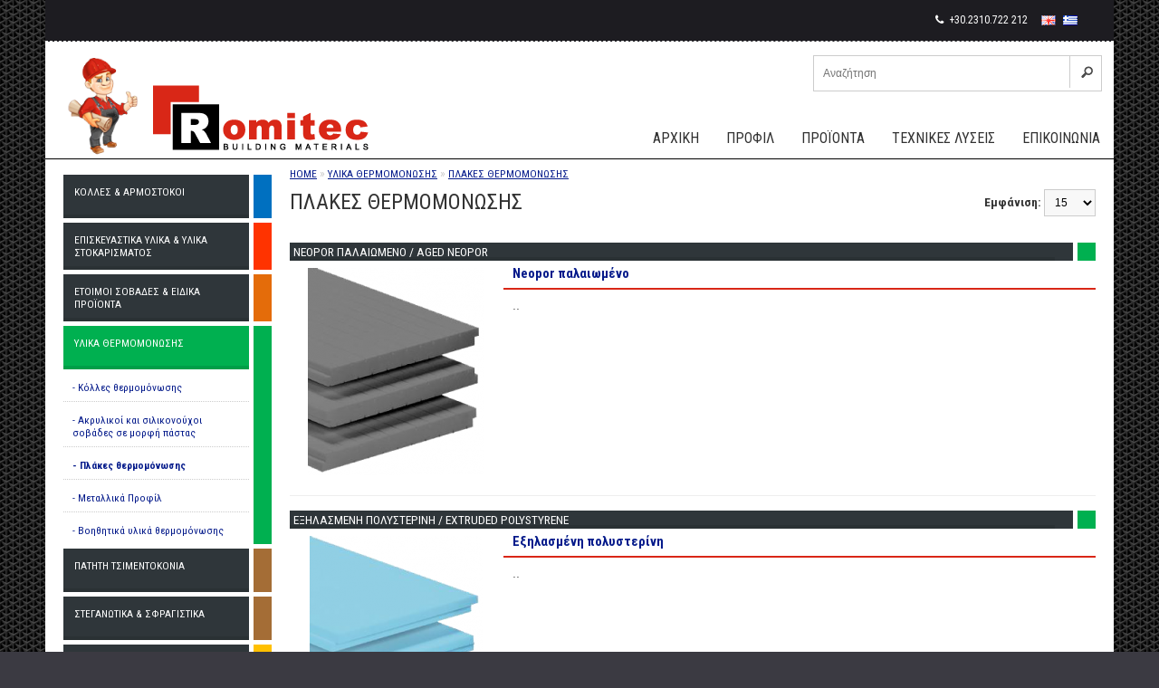

--- FILE ---
content_type: text/html; charset=UTF-8
request_url: https://www.romitec.gr/ylika_thermomonosis/plakes_thermomonosis
body_size: 5957
content:
	<!DOCTYPE html>
<html dir="ltr" lang="gr">
<head>
<meta charset="UTF-8" />
<title>Πλάκες θερμομόνωσης </title>
<base href="https://www.romitec.gr/" />
<meta name="viewport" content="width=device-width, initial-scale=1.0" />
<link href="https://www.romitec.gr/image/data/favicon.png" rel="icon" />
<link rel="stylesheet" type="text/css" href="catalog/view/theme/romitec/stylesheet/stylesheet.css" />
<link rel="stylesheet" type="text/css" href="catalog/view/theme/romitec/stylesheet/responsive.css" />
<script type="text/javascript" src="catalog/view/javascript/jquery/jquery-1.7.1.min.js"></script>
<script type="text/javascript" src="catalog/view/javascript/jquery/ui/jquery-ui-1.8.16.custom.min.js"></script>
<link rel="stylesheet" type="text/css" href="catalog/view/javascript/jquery/ui/themes/ui-lightness/jquery-ui-1.8.16.custom.css" />
<script type="text/javascript" src="catalog/view/javascript/common.js"></script>
<script type="text/javascript" src="catalog/view/javascript/jquery/jquery.total-storage.min.js"></script>
<link href="//fonts.googleapis.com/css?family=Roboto+Condensed:400,700&amp;subset=latin,greek,latin-ext" rel="stylesheet" type="text/css">
<link href="//netdna.bootstrapcdn.com/font-awesome/4.1.0/css/font-awesome.min.css" rel="stylesheet">
<!--[if IE 7]>
<link rel="stylesheet" type="text/css" href="catalog/view/theme/romitec/stylesheet/ie7.css" />
<![endif]-->
<!--[if lt IE 7]>
<link rel="stylesheet" type="text/css" href="catalog/view/theme/romitec/stylesheet/ie6.css" />
<script type="text/javascript" src="catalog/view/javascript/DD_belatedPNG_0.0.8a-min.js"></script>
<script type="text/javascript">
DD_belatedPNG.fix('#logo img');
</script>
<![endif]-->
<!--[if lt IE 9]>
   <script src="http://css3-mediaqueries-js.googlecode.com/svn/trunk/css3-mediaqueries.js"></script>
<![endif]-->
<!--[if lt IE 8]>
   <div style=' clear: both; text-align:center; position: relative;'>
     <a href="http://windows.microsoft.com/en-US/internet-explorer/products/ie/home?ocid=ie6_countdown_bannercode">
       <img src="http://storage.ie6countdown.com/assets/100/images/banners/warning_bar_0000_us.jpg" border="0" height="42" width="820" alt="You are using an outdated browser. For a faster, safer browsing experience, upgrade for free today." />
    </a>
  </div>
<![endif]-->
<script>
  (function(i,s,o,g,r,a,m){i['GoogleAnalyticsObject']=r;i[r]=i[r]||function(){
  (i[r].q=i[r].q||[]).push(arguments)},i[r].l=1*new Date();a=s.createElement(o),
  m=s.getElementsByTagName(o)[0];a.async=1;a.src=g;m.parentNode.insertBefore(a,m)
  })(window,document,'script','//www.google-analytics.com/analytics.js','ga');

  ga('create', 'UA-19091512-46', 'romitec.gr');
  ga('send', 'pageview');

</script>
<script async src="https://www.googletagmanager.com/gtag/js?id=AW-10845676844"></script><script>  window.dataLayer = window.dataLayer || [];  function gtag(){dataLayer.push(arguments);}  gtag('js', new Date());   gtag('config', 'AW-10845676844');</script>

</head>
<body>
<div id="container">
<div class='small_cat'><div><img src='catalog/view/theme/romitec/image/menu2.png'/></div>
	<select onChange='location = this.value'>
		<option></option>
		<option value='https://www.romitec.gr/index.php?route=common/home'>Αρχικη</option>
    <option value='https://www.romitec.gr/index.php?route=information/information&information_id=7'>Προφιλ</option>
    <option value='https://www.romitec.gr/kolles_armostokoi'>ΚΟΛΛΕΣ &amp; ΑΡΜΟΣΤΟΚΟΙ</option><option value='https://www.romitec.gr/episkeyastika_ylika_ylika_stokarismatos'>ΕΠΙΣΚΕΥΑΣΤΙΚΑ ΥΛΙΚΑ &amp; ΥΛΙΚΑ ΣΤΟΚΑΡΙΣΜΑΤΟΣ</option><option value='https://www.romitec.gr/etoimoi_sobades_eidika_proϊonta'>ΕΤΟΙΜΟΙ ΣΟΒΑΔΕΣ &amp; ΕΙΔΙΚΑ ΠΡΟΪΟΝΤΑ</option><option value='https://www.romitec.gr/ylika_thermomonosis'>ΥΛΙΚΑ ΘΕΡΜΟΜΟΝΩΣΗΣ</option><option value='https://www.romitec.gr/patiti_tsimentokonia'>ΠΑΤΗΤΗ ΤΣΙΜΕΝΤΟΚΟΝΙΑ</option><option value='https://www.romitec.gr/steganotika_sfragistika'>ΣΤΕΓΑΝΩΤΙΚΑ &amp; ΣΦΡΑΓΙΣΤΙΚΑ</option><option value='https://www.romitec.gr/astaria_beltiwtika_ygra'>ΑΣΤΑΡΙΑ &amp; ΒΕΛΤΙΩΤΙΚΑ ΥΓΡΑ</option><option value='https://www.romitec.gr/Apofraktika'>ΑΠΟΦΡΑΚΤΙΚΑ &amp; ΚΑΘΑΡΙΣΤΙΚΑ ΥΓΡΑ</option><option value='https://www.romitec.gr/eidi_ydraylikon'>ΕΙΔΗ ΥΔΡΑΥΛΙΚΩΝ</option><option value='https://www.romitec.gr/diafores_kolles_stokoi'>ΔΙΑΦΟΡΕΣ ΚΟΛΛΕΣ &amp; ΣΤΟΚΟΙ</option><option value='https://www.romitec.gr/aytokollhtes_tainies_parelkomena'>ΑΥΤΟΚΟΛΛΗΤΕΣ ΤΑΙΝΙΕΣ &amp; ΠΑΡΕΛΚΟΜΕΝΑ</option>
    <option value='https://www.romitec.gr/Technical-solutions'>Τεχνικες Λυσεις</option>
    <option value='https://www.romitec.gr/index.php?route=information/contact'>Επικοινωνια</option>
		</select></div><div id="header">
	<div class="toplinks">
    <div><a href="tel:+302310722212"><i class="fa fa-phone fa-fw"></i> +30.2310.722 212 </a>
    <form action="https://www.romitec.gr/index.php?route=module/language" method="post" enctype="multipart/form-data">
  <span id="language">
        <img src="image/flags/gb.png" alt="English" title="English" onclick="$('input[name=\'language_code\']').attr('value', 'en'); $(this).parent().parent().submit();" />
        <img src="image/flags/gr.png" alt="Greek" title="Greek" onclick="$('input[name=\'language_code\']').attr('value', 'gr'); $(this).parent().parent().submit();" />
        <input type="hidden" name="language_code" value="" />
    <input type="hidden" name="redirect" value="https://www.romitec.gr/ylika_thermomonosis/plakes_thermomonosis " />
  </span>
</form>
    </div>
</div>
    <div id="logo"><a href="https://www.romitec.gr/index.php?route=common/home"><img src="https://www.romitec.gr/image/data/Romitec_logo.png" title="Romitec Building Materials" alt="Romitec Building Materials" /></a></div>
    <nav id="mainmenu" class="column_-2"><div id='menu'><ul class='org_cat'><li><a href='https://www.romitec.gr/index.php?route=common/home'>Αρχικη</a></li><li><a href='https://www.romitec.gr/index.php?route=information/information&information_id=7'>Προφιλ</a></li> <li><a>Προϊοντα</a><div><ul><li><a class='expan' href='https://www.romitec.gr/kolles_armostokoi'>ΚΟΛΛΕΣ &amp; ΑΡΜΟΣΤΟΚΟΙ</a><div><ul></ul></div></li><li><a class='expan' href='https://www.romitec.gr/episkeyastika_ylika_ylika_stokarismatos'>ΕΠΙΣΚΕΥΑΣΤΙΚΑ ΥΛΙΚΑ &amp; ΥΛΙΚΑ ΣΤΟΚΑΡΙΣΜΑΤΟΣ</a><div><ul></ul></div></li><li><a class='expan' href='https://www.romitec.gr/etoimoi_sobades_eidika_proϊonta'>ΕΤΟΙΜΟΙ ΣΟΒΑΔΕΣ &amp; ΕΙΔΙΚΑ ΠΡΟΪΟΝΤΑ</a><div><ul></ul></div></li><li><a class='expan' href='https://www.romitec.gr/ylika_thermomonosis'>ΥΛΙΚΑ ΘΕΡΜΟΜΟΝΩΣΗΣ</a><div><ul></ul><ul></ul><ul></ul><ul></ul><ul></ul></div></li><li><a class='expan' href='https://www.romitec.gr/patiti_tsimentokonia'>ΠΑΤΗΤΗ ΤΣΙΜΕΝΤΟΚΟΝΙΑ</a><div><ul></ul></div></li><li><a class='expan' href='https://www.romitec.gr/steganotika_sfragistika'>ΣΤΕΓΑΝΩΤΙΚΑ &amp; ΣΦΡΑΓΙΣΤΙΚΑ</a><div><ul></ul></div></li><li><a class='expan' href='https://www.romitec.gr/astaria_beltiwtika_ygra'>ΑΣΤΑΡΙΑ &amp; ΒΕΛΤΙΩΤΙΚΑ ΥΓΡΑ</a><div><ul></ul></div></li><li><a class='expan' href='https://www.romitec.gr/Apofraktika'>ΑΠΟΦΡΑΚΤΙΚΑ &amp; ΚΑΘΑΡΙΣΤΙΚΑ ΥΓΡΑ</a><div><ul></ul></div></li><li><a class='expan' href='https://www.romitec.gr/eidi_ydraylikon'>ΕΙΔΗ ΥΔΡΑΥΛΙΚΩΝ</a><div><ul></ul></div></li><li><a class='expan' href='https://www.romitec.gr/diafores_kolles_stokoi'>ΔΙΑΦΟΡΕΣ ΚΟΛΛΕΣ &amp; ΣΤΟΚΟΙ</a><div><ul></ul></div></li><li><a class='expan' href='https://www.romitec.gr/aytokollhtes_tainies_parelkomena'>ΑΥΤΟΚΟΛΛΗΤΕΣ ΤΑΙΝΙΕΣ &amp; ΠΑΡΕΛΚΟΜΕΝΑ</a><div><ul></ul></div></li></ul></div></li><li><a href='https://www.romitec.gr/Technical-solutions'>Τεχνικες Λυσεις</a></li><li><a href='https://www.romitec.gr/index.php?route=information/contact'>Επικοινωνια</a></li></ul></div></nav>
    <div id="search">
    <div class="button-search"></div>
    <input type="text" name="search" placeholder="Αναζήτηση" value="" />
  </div>
</div>
<div class="wrapper">
<div id="notification"></div><div id="column-left">
    <div class="box">
  <div class="box-content" id="accordian">
    <ul class="box-category">
            <li class="color_id_1">
	          <a class="accordian-menu-header" >ΚΟΛΛΕΣ &amp; ΑΡΜΟΣΤΟΚΟΙ</a>
                        <ul>
                    <li>
                        <a href="https://www.romitec.gr/kolles_armostokoi/kolles_plakidion"> - Κόλλες πλακιδίων</a>
                      </li>
                    <li>
                        <a href="https://www.romitec.gr/kolles_armostokoi/kolles_eidikwn_efarmogwn"> - Κόλλες Ειδικών Εφαρμογών </a>
                      </li>
                    <li>
                        <a href="https://www.romitec.gr/kolles_armostokoi/armostokoi_plakidion"> - Αρμόστοκοι Πλακιδίων</a>
                      </li>
                    <li>
                        <a href="https://www.romitec.gr/kolles_armostokoi/plastikoi_odigoi_plakidion"> - Πλαστικοί οδηγοί πλακιδίων</a>
                      </li>
                  </ul>
              </li>
            <li class="color_id_2">
	          <a class="accordian-menu-header" >ΕΠΙΣΚΕΥΑΣΤΙΚΑ ΥΛΙΚΑ &amp; ΥΛΙΚΑ ΣΤΟΚΑΡΙΣΜΑΤΟΣ</a>
                        <ul>
                    <li>
                        <a href="https://www.romitec.gr/episkeyastika_ylika_ylika_stokarismatos/episkeyastika_koniamata"> - Επισκευαστικά Κονιάματα</a>
                      </li>
                    <li>
                        <a href="https://www.romitec.gr/episkeyastika_ylika_ylika_stokarismatos/stokoi_spatoylarismatos"> - Στόκοι Σπατουλαρίσματος</a>
                      </li>
                  </ul>
              </li>
            <li class="color_id_3">
	          <a class="accordian-menu-header" >ΕΤΟΙΜΟΙ ΣΟΒΑΔΕΣ &amp; ΕΙΔΙΚΑ ΠΡΟΪΟΝΤΑ</a>
                        <ul>
                    <li>
                        <a href="https://www.romitec.gr/etoimoi_sobades_eidika_proϊonta/tsimentoeidi_sobades"> - Τσιμεντοειδή Σοβάδες</a>
                      </li>
                    <li>
                        <a href="https://www.romitec.gr/etoimoi_sobades_eidika_proϊonta/sobades_KNAUF"> - Σοβάδες KNAUF </a>
                      </li>
                    <li>
                        <a href="https://www.romitec.gr/etoimoi_sobades_eidika_proϊonta/astaria_sobadon"> - Αστάρια Σοβάδων</a>
                      </li>
                    <li>
                        <a href="https://www.romitec.gr/etoimoi_sobades_eidika_proϊonta/gypsos_kallitexnias_oikodomon "> - Γύψος καλλιτεχνίας - οικοδομών </a>
                      </li>
                    <li>
                        <a href="https://www.romitec.gr/etoimoi_sobades_eidika_proϊonta/tsimento_ydrasbestos"> - Τσιμέντο - Υδράσβεστος</a>
                      </li>
                    <li>
                        <a href="https://www.romitec.gr/etoimoi_sobades_eidika_proϊonta/metallika_profil"> - Μεταλλικά προφίλ </a>
                      </li>
                  </ul>
              </li>
            <li class="color_id_5">
	          <a class="accordian-menu-header active"  >ΥΛΙΚΑ ΘΕΡΜΟΜΟΝΩΣΗΣ</a>
		                <ul>
                    <li>
                        <a href="https://www.romitec.gr/ylika_thermomonosis/Kolles_thermomonosis"> - Κόλλες θερμομόνωσης </a>
                      </li>
                    <li>
                        <a href="https://www.romitec.gr/ylika_thermomonosis/acrilikoi_silikonouxoi_sovades"> - Ακρυλικοί και σιλικονούχοι σοβάδες σε μορφή πάστας</a>
                      </li>
                    <li>
                        <a href="https://www.romitec.gr/ylika_thermomonosis/plakes_thermomonosis " class="active"> - Πλάκες θερμομόνωσης </a>
                      </li>
                    <li>
                        <a href="https://www.romitec.gr/ylika_thermomonosis/metallika_profil"> - Μεταλλικά Προφίλ</a>
                      </li>
                    <li>
                        <a href="https://www.romitec.gr/ylika_thermomonosis/boithitika_ylika_thermomonosis"> - Βοηθητικά υλικά θερμομόνωσης </a>
                      </li>
                  </ul>
              </li>
            <li class="color_id_6">
	          <a class="accordian-menu-header" >ΠΑΤΗΤΗ ΤΣΙΜΕΝΤΟΚΟΝΙΑ</a>
                        <ul>
                    <li>
                        <a href="https://www.romitec.gr/patiti_tsimentokonia/diakosmitika_koniamata"> - Διακοσμητικά κονιάματα</a>
                      </li>
                    <li>
                        <a href="https://www.romitec.gr/patiti_tsimentokonia/autoepipedoumeno_tsimentokoniama"> - Aυτοεπιπεδούμενο τσιμεντοκονίαμα</a>
                      </li>
                    <li>
                        <a href="https://www.romitec.gr/patiti_tsimentokonia/vernikia_prostasias"> - Βερνίκια προστασίας τελικής επιφάνειας</a>
                      </li>
                  </ul>
              </li>
            <li class="color_id_6">
	          <a class="accordian-menu-header" >ΣΤΕΓΑΝΩΤΙΚΑ &amp; ΣΦΡΑΓΙΣΤΙΚΑ</a>
                        <ul>
                    <li>
                        <a href="https://www.romitec.gr/steganotika_sfragistika/steganotika_ypogeion_taratson"> - Στεγανωτικά Υπογείων &amp; Ταρατσών</a>
                      </li>
                    <li>
                        <a href="https://www.romitec.gr/steganotika_sfragistika/silikones_afroi_polyoyrethanis"> - Σιλικόνες &amp; Αφροί πολυουρεθάνης </a>
                      </li>
                  </ul>
              </li>
            <li class="color_id_7">
	          <a class="accordian-menu-header" >ΑΣΤΑΡΙΑ &amp; ΒΕΛΤΙΩΤΙΚΑ ΥΓΡΑ</a>
                        <ul>
                    <li>
                        <a href="https://www.romitec.gr/astaria_beltiwtika_ygra/astαria_sovαdwn"> - Αστάρια Σοβάδων</a>
                      </li>
                    <li>
                        <a href="https://www.romitec.gr/astaria_beltiwtika_ygra/prosmikta_koniamatwn"> - Πρόσμικτα Κονιαμάτων </a>
                      </li>
                  </ul>
              </li>
            <li class="color_id_8">
	          <a class="accordian-menu-header" >ΑΠΟΦΡΑΚΤΙΚΑ &amp; ΚΑΘΑΡΙΣΤΙΚΑ ΥΓΡΑ</a>
                        <ul>
                    <li>
                        <a href="https://www.romitec.gr/Apofraktika/ylika-katharismou"> - Υλικά καθαρισμού</a>
                      </li>
                    <li>
                        <a href="https://www.romitec.gr/Apofraktika/Apocheteusewn"> - Αποφρακτικά Αποχετεύσεων &amp; Βόθρων</a>
                      </li>
                  </ul>
              </li>
            <li class="color_id_9">
	          <a class="accordian-menu-header" >ΕΙΔΗ ΥΔΡΑΥΛΙΚΩΝ</a>
                        <ul>
                    <li>
                        <a href="https://www.romitec.gr/eidi_ydraylikon/eidi_ydraylikon2"> - Είδη Υδραυλικών</a>
                      </li>
                  </ul>
              </li>
            <li class="color_id_10">
	          <a class="accordian-menu-header" >ΔΙΑΦΟΡΕΣ ΚΟΛΛΕΣ &amp; ΣΤΟΚΟΙ</a>
                        <ul>
                    <li>
                        <a href="https://www.romitec.gr/diafores_kolles_stokoi/gloutolini"> - Γλουτολίνη</a>
                      </li>
                    <li>
                        <a href="https://www.romitec.gr/diafores_kolles_stokoi/benzinokolleς_kolleς_xyloy"> - Βενζινόκολλες – Κόλλες ξύλου</a>
                      </li>
                    <li>
                        <a href="https://www.romitec.gr/diafores_kolles_stokoi/marmarokolla_marmarostokoς"> - Μαρμαρόκολλα – Μαρμαρόστοκος</a>
                      </li>
                    <li>
                        <a href="https://www.romitec.gr/diafores_kolles_stokoi/sidhrostokos_polyesteras"> - Σιδηρόστοκος – Πολυεστέρας</a>
                      </li>
                  </ul>
              </li>
            <li class="color_id_11">
	          <a class="accordian-menu-header" >ΑΥΤΟΚΟΛΛΗΤΕΣ ΤΑΙΝΙΕΣ &amp; ΠΑΡΕΛΚΟΜΕΝΑ</a>
                        <ul>
                    <li>
                        <a href="https://www.romitec.gr/aytokollhtes_tainies_parelkomena/xartotainies"> - Χαρτοταινίες</a>
                      </li>
                    <li>
                        <a href="https://www.romitec.gr/aytokollhtes_tainies_parelkomena/monwtikes_tainies"> - Μονωτικές ταινίες</a>
                      </li>
                    <li>
                        <a href="https://www.romitec.gr/aytokollhtes_tainies_parelkomena/diafores_tainies"> - Διάφορες ταινίες</a>
                      </li>
                    <li>
                        <a href="https://www.romitec.gr/aytokollhtes_tainies_parelkomena/xarti_ontule_naulon"> - Χαρτί οντουλέ &amp; ναύλον</a>
                      </li>
                  </ul>
              </li>
          </ul>
	<script>
	$(document).ready(function(){
		$("#accordian .accordian-menu-header").click(function(){
			//slide up all the link lists
			$("#accordian ul ul").slideUp();
			//slide down the link list below the h3 clicked - only if its closed
			if(!$(this).next().is(":visible"))
			{
				$(this).next().slideDown();
			}
		})
	})
	</script>
  </div>
</div>
  </div>
 
<div id="content">  <div class="breadcrumb">
        <a href="https://www.romitec.gr/index.php?route=common/home">Home</a>
         &raquo; <a href="https://www.romitec.gr/ylika_thermomonosis">ΥΛΙΚΑ ΘΕΡΜΟΜΟΝΩΣΗΣ</a>
         &raquo; <a href="https://www.romitec.gr/ylika_thermomonosis/plakes_thermomonosis ">Πλάκες θερμομόνωσης </a>
      </div>
        <div class="product-filter">
	<h1 class="display">Πλάκες θερμομόνωσης </h1>
    <div class="limit"><b>Εμφάνιση:</b>
      <select onchange="location = this.value;">
                        <option value="https://www.romitec.gr/ylika_thermomonosis/plakes_thermomonosis ?limit=15" selected="selected">15</option>
                                <option value="https://www.romitec.gr/ylika_thermomonosis/plakes_thermomonosis ?limit=25">25</option>
                                <option value="https://www.romitec.gr/ylika_thermomonosis/plakes_thermomonosis ?limit=50">50</option>
                                <option value="https://www.romitec.gr/ylika_thermomonosis/plakes_thermomonosis ?limit=75">75</option>
                                <option value="https://www.romitec.gr/ylika_thermomonosis/plakes_thermomonosis ?limit=100">100</option>
                      </select>
    </div>
  </div>
  <div class="product-list">
        <div>
		<div class="model color_id_5"><div class="model product_model">Neopor παλαιωμενο / Aged Neopor</div></div>
            <div class="image"><a href="https://www.romitec.gr/ylika_thermomonosis/plakes_thermomonosis ?product_id=29"><img src="https://www.romitec.gr/image/cache/data/products/ROMITEC_2014_img_88-230x230.png" title="Neopor παλαιωμένο" alt="Neopor παλαιωμένο" /></a></div>
      	  
      <div class="name"><a href="https://www.romitec.gr/ylika_thermomonosis/plakes_thermomonosis ?product_id=29">Neopor παλαιωμένο</a></div>
      <div class="description">..</div>
            <!--       <div class="cart">
        <input type="button" value="Καλάθι" onclick="addToCart('29');" class="button" />
      </div>
      <div class="wishlist"><a onclick="addToWishList('29');">Επιθυμητό</a></div>
      <div class="compare"><a onclick="addToCompare('29');">Σύγκριση</a></div> -->
    </div>
        <div>
		<div class="model color_id_5"><div class="model product_model">Εξηλασμενη πολυστερινη / Extruded polystyrene</div></div>
            <div class="image"><a href="https://www.romitec.gr/ylika_thermomonosis/plakes_thermomonosis ?product_id=27"><img src="https://www.romitec.gr/image/cache/data/products/ROMITEC_2014_img_86-230x230.png" title="Εξηλασμένη πολυστερίνη" alt="Εξηλασμένη πολυστερίνη" /></a></div>
      	  
      <div class="name"><a href="https://www.romitec.gr/ylika_thermomonosis/plakes_thermomonosis ?product_id=27">Εξηλασμένη πολυστερίνη</a></div>
      <div class="description">..</div>
            <!--       <div class="cart">
        <input type="button" value="Καλάθι" onclick="addToCart('27');" class="button" />
      </div>
      <div class="wishlist"><a onclick="addToWishList('27');">Επιθυμητό</a></div>
      <div class="compare"><a onclick="addToCompare('27');">Σύγκριση</a></div> -->
    </div>
        <div>
		<div class="model color_id_5"><div class="model product_model">Λευκο παλαιωμενο / White aged</div></div>
            <div class="image"><a href="https://www.romitec.gr/ylika_thermomonosis/plakes_thermomonosis ?product_id=28"><img src="https://www.romitec.gr/image/cache/data/products/ROMITEC_2014_img_87-230x230.png" title="Λευκό παλαιωμένο" alt="Λευκό παλαιωμένο" /></a></div>
      	  
      <div class="name"><a href="https://www.romitec.gr/ylika_thermomonosis/plakes_thermomonosis ?product_id=28">Λευκό παλαιωμένο</a></div>
      <div class="description">..</div>
            <!--       <div class="cart">
        <input type="button" value="Καλάθι" onclick="addToCart('28');" class="button" />
      </div>
      <div class="wishlist"><a onclick="addToWishList('28');">Επιθυμητό</a></div>
      <div class="compare"><a onclick="addToCompare('28');">Σύγκριση</a></div> -->
    </div>
      </div>
  <div class="pagination"><div class="results">Εμφάνιση 1 από 3 από 3 (1 Σελίδες)</div></div>
      </div>
</div>
<div id="footer">
     <div class="column">
    <h3>Πληροφορίες</h3>
    <ul>
            <li><a href="https://www.romitec.gr/index.php?route=information/information&amp;information_id=8">Η γνώμη σας μετράει</a></li>
            <li><a href="https://www.romitec.gr/index.php?route=information/information&amp;information_id=3">Προσωπικά Δεδομένα</a></li>
            <li><a href="https://www.romitec.gr/index.php?route=information/information&amp;information_id=5">Όροι Χρήσης</a></li>
            <li><a href="https://www.romitec.gr/Technical-solutions">Τεχνικές λύσεις</a></li>
            <li><a href="https://www.romitec.gr/index.php?route=information/sitemap">Χάρτης Ιστότοπου</a></li>
    </ul>
  </div> 
  <div class="column">
    <h3>Επικοινωνήστε μαζί μας</h3>
	   
                        <address>
							<ul>
								<li><i class="fa fa-building fa-fw"></i> Αγχίαλος, 57011, Θεσσαλονίκη</li>
								<li><abbr title="Τηλέφωνο"><i class="fa fa-phone"></i></abbr> <a href="tel:+302310722212">(+30) 2310 722 212</a></li>
								<li><abbr title="Fax"><i class="fa fa-fax"></i> </abbr> <a href="tel:+302310722812">(+30) 2310 722 812 </a></li>
								<li><abbr title="E-mail"><i class="fa fa-envelope"></i></abbr> <a href="mailto:info@romitec.gr">info@romitec.gr</a></li>
							</ul>							 
						</address>
                            
  </div>
    <div class="column">
   <div class="box">
  <h3>Newsletter</h3>
  <div>
      <div id="frm_subscribe">
          <form name="subscribe" id="subscribe">
              <table border="0" cellpadding="2" cellspacing="2">
                   <tr>
                     <td align="left">Email<span class="required">*</span> <input type="text" value="" name="subscribe_email" id="subscribe_email"></td>
                   </tr>
                   <tr >
                     <td align="left">Όνομα&nbsp; <input type="text" value="" name="subscribe_name" id="subscribe_name"> </td>
                   </tr>
                   <tr>
                     <td align="left">
                        <a class="button" onclick="email_subscribe()"><span>Εγγραφή</span></a>
                                                <a class="button" onclick="email_unsubscribe()"><span>Διαγραφή</span></a>
                            
                     </td>
                   </tr>
                   
              </table>
          </form>
      </div><!-- /#frm_subscribe -->
	</div><!-- /.box-content -->
  <div class="bottom">&nbsp;</div>
<script language="javascript">
function email_subscribe(){
	$.ajax({
			type: 'post',
			url: 'index.php?route=module/newslettersubscribe/subscribe',
			dataType: 'html',
            data:$("#subscribe").serialize(),
			success: function (html) {
				eval(html);
			}}); 
	
	$('html, body').delay( 1500 ).animate({ scrollTop: 0 }, 'slow'); 
	
}
function email_unsubscribe(){
	$.ajax({
			type: 'post',
			url: 'index.php?route=module/newslettersubscribe/unsubscribe',
			dataType: 'html',
            data:$("#subscribe").serialize(),
			success: function (html) {
				eval(html);
			}}); 
	
	$('html, body').delay( 1500 ).animate({ scrollTop: 0 }, 'slow'); 
	
}
</script>
</div><!-- /.box -->
</div>
<div class="column">
   <div class="fb_color">
	<iframe src="https://www.facebook.com/plugins/likebox.php?href=https://www.facebook.com/romitec.gr&amp;width=215px&amp;height=74px&amp;header=false&amp;show_faces=false&amp;stream=false&amp;show_border=true&amp;colorscheme=light" scrolling="no" frameborder="0" style="border:none; overflow:hidden; width:215px; height:74px;" id="facebook-likebox-ksz" allowTransparency="true"></iframe>	
</div>
</div>
  </div>
<div id="powered"> Romitec Building Materials &copy; 2026 <br /><a href="http://www.twopix.gr">(2P) Twopix</a></div>
</div>
</body></html>

--- FILE ---
content_type: text/css
request_url: https://www.romitec.gr/catalog/view/theme/romitec/stylesheet/stylesheet.css
body_size: 5752
content:
@import "https://fonts.googleapis.com/css?family=Kite+One";html{overflow:-moz-scrollbars-vertical;margin:0;padding:0}body{background:#3b3a42 url(../image/pattern15.png);color:#000;font-family:Roboto Condensed,sans-serif;margin:0;padding:0}body,td,th,input,textarea,select,a,#footer address{font-size:.85em}h1,.welcome{color:#333;font:Verdana;margin-top:0;margin-bottom:10px;font-size:24px;font-weight:400;text-shadow:0 0 1px rgba(0,0,0,.01);text-transform:uppercase}h2{color:#000;font-size:16px;margin-top:0;margin-bottom:5px}p{font-family:Arial,Helvetica,sans-serif;margin-top:0;margin-bottom:20px;font-size:.95em}a,a:visited,a b{color:#051b8b;text-decoration:underline;cursor:pointer}a:hover{text-decoration:none}a img{border:none}.clear{clear:both}form{padding:0;margin:0;display:inline}input[type="text"],input[type="password"],textarea{background:#f8f8f8;border:1px solid #ccc;padding:3px;margin-left:0;margin-right:0}select{background:#f8f8f8;border:1px solid #ccc;padding:7px}label{cursor:pointer}.wrapper{padding:0 20px}#container{width:1180px;margin:0 auto 50px;text-align:left;background-color:#fff}#column-left{float:left;width:230px}#column-right{float:right;width:230px}#content{min-height:400px;margin-bottom:25px}#column-left+#column-right+#content,#column-left+#content{margin-left:250px}#column-right+#content{margin-right:250px}#header{height:150px;margin-bottom:7px;padding-bottom:25px;position:relative;z-index:99;border-bottom:1px solid #000}#header #logo{position:absolute;top:60px;left:20px}#language{margin-right:10px;width:150px;color:#fff;line-height:17px}#language img{cursor:pointer;margin-right:5px}#currency{width:150px;position:absolute;top:50%;right:150px;color:#555;line-height:17px}#currency a{display:inline-block;padding:2px 4px;border:1px solid #c9c9c9;color:dimgrey;text-decoration:none;margin-right:2px;margin-bottom:2px}#currency a b{color:#051b8b;text-decoration:none}#header #cart{position:absolute;top:50%;right:20px;z-index:98}#header #cart .heading{background:#051b8b url(../image/button-cart.png) 5% 50% no-repeat;float:right;padding:12px 12px 12px 34px;position:relative;z-index:1}#header #cart .heading h4{display:none;color:#333;font-size:15px;font-weight:700;margin-top:0;margin-bottom:3px}#header #cart .heading a{color:#fff;text-decoration:none}#header #cart .heading a span{background:url(../image/arrow-down.png) 100% 50% no-repeat;padding-right:15px}#header #cart .content{clear:both;display:none;position:relative;padding:8px;min-width:300px;border:5px solid #051b8b;background:#fff}#header #cart.active .content{display:block}.mini-cart-info table{border-collapse:collapse;width:100%;margin-bottom:5px}.mini-cart-info td{color:#000;vertical-align:top;padding:10px 5px;border-bottom:1px solid #eee}.mini-cart-info .image{width:1px}.mini-cart-info .image img{border:1px solid #eee;text-align:left}.mini-cart-info .name small{color:#666}.mini-cart-info .quantity,.mini-cart-info td.total,.mini-cart-info .remove{text-align:right}.mini-cart-info .remove img{cursor:pointer}.mini-cart-total{text-align:right}.mini-cart-total table{border-collapse:collapse;display:inline-block;margin-bottom:5px}.mini-cart-total td{color:#000;padding:4px}#header #cart .checkout{text-align:right;clear:both}#header #cart .empty{padding:20px;text-align:center}#header #search{position:absolute;top:35%;margin-right:0;right:1%;width:320px;z-index:15}#header .button-search{position:absolute;right:0;background:url(../image/button-search.png) center center no-repeat;width:36px;height:36px;border-left:1px solid #ccc;cursor:pointer}#header #search input{background:#fff;padding:1px 33px 1px 10px;width:274px;height:36px}#header #welcome{position:absolute;top:15px;left:20px;z-index:5;text-align:right;color:#fff}#header #welcome a{color:#051b8b}.toplinks{height:45px;padding:0 5px;background:#1d1c21;border-bottom:1px dashed #e2e2e2}.toplinks div{float:right;margin-top:15px;margin-right:20px}.toplinks a{text-align:right;float:left;display:block;padding:0 15px 0 7px;color:#fff;text-decoration:none;font-size:12px}.toplinks a:hover,.theme-color,#powered a:hover{color:#d92717}.toplinks a+a{margin-left:8px;border-left:1px solid #fff}#mainmenu{float:right}#menu{height:44px;margin-top:85px;position:relative}#menu ul{list-style:none;margin:0;padding:0}#menu>ul>li{float:left;z-index:20}#menu>ul>li>a{font-size:16px;color:#313131;line-height:14px;text-decoration:none;display:block;padding:15px;z-index:6;position:relative;text-transform:uppercase;-webkit-transition:all .55s ease-out 0s;-moz-transition:all .55s ease-out 0s;-o-transition:all .55s ease-out 0s;-ms-transition:all .55s ease-out 0s}#menu>ul>li:hover>a.expan:after{content:"";position:absolute;left:40%;bottom:-13px;width:0;height:0;border-top:9px solid transparent;border-left:9px solid transparent;border-right:9px solid transparent;border-bottom:9px solid #2f363a}#menu>ul>li:hover>a{background:#d92717;color:#fff}#menu>ul>li>div{display:none;position:absolute;z-index:5;right:0;width:660px;padding-top:12px}#menu>ul>li>div>ul li{width:220px;float:left}#menu>ul>li:hover>div{display:table}#menu>ul>li>div>ul{background:#2f363a;display:table-cell}#menu>ul>li ul>li>a{background-color:#2f363a;text-decoration:none;padding:12px;color:#fff;border-bottom:1px solid #353d42;display:block;white-space:nowrap;min-width:150px}#menu>ul>li ul>li>a:hover{background:#d92717;color:#fff}#menu>ul>li>div>ul>li>a{color:#fff}.small_cat select{text-transform:uppercase}.breadcrumb{color:#ccc;margin-bottom:10px;text-transform:uppercase}.success,.warning,.attention,.information{padding:10px 10px 10px 33px;margin-bottom:15px;color:#555}.success{background:#eaf7d9 url(../image/success.png) 10px center no-repeat;border:1px solid #bbdf8d}.warning{background:#ffd1d1 url(../image/warning.png) 10px center no-repeat;border:1px solid #f8acac}.attention{background:#fff5cc url(../image/attention.png) 10px center no-repeat;border:1px solid #f2dd8c}.success .close,.warning .close,.attention .close,.information .close{float:right;padding-top:4px;padding-right:4px;cursor:pointer}.required{color:red;font-weight:700}.error{display:block;color:red}.help{color:#999;font-size:10px;font-weight:400;font-family:Verdana,Geneva,sans-serif;display:block}table.form{width:100%;border-collapse:collapse;margin-bottom:20px}table.form tr td:first-child{width:150px}table.form>*>*>td{color:#000}table.form td{padding:4px}input.large-field,select.large-field{width:300px}table.list{border-collapse:collapse;width:100%;border-top:1px solid #ddd;border-left:1px solid #ddd;margin-bottom:20px}table.list td{border-right:1px solid #ddd;border-bottom:1px solid #ddd}table.list thead td{background-color:#efefef;padding:0 5px}table.list thead td a,.list thead td{text-decoration:none;color:#222;font-weight:700}table.list tbody td{padding:0 5px}table.list .left{text-align:left;padding:7px}table.list .right{text-align:right;padding:7px}table.list .center{text-align:center;padding:7px}table.radio{width:100%;border-collapse:collapse}table.radio td{padding:5px}table.radio td label{display:block}table.radio tr td:first-child{width:1px}table.radio tr td:first-child input{margin-top:1px}table.radio tr.highlight:hover td{background:#f1ffdd;cursor:pointer}.pagination{padding-top:5px;display:inline-block;width:100%;margin-bottom:10px}.pagination .links{float:left}.pagination .links a{display:inline-block;border:1px solid #eee;padding:4px 10px;text-decoration:none;color:#a3a3a3}.pagination .links b{display:inline-block;border:1px solid #269bc6;padding:4px 10px;font-weight:400;text-decoration:none;color:#269bc6;background:#fff}.pagination .results{float:right;padding-top:3px}a.button,input.button{cursor:pointer;color:#fff;line-height:12px;font-family:Arial,Helvetica,sans-serif;font-size:12px;font-weight:700;background:#1d1c21}a.button{display:inline-block;text-decoration:none;padding:9px 12px 9px 12px}input.button{margin:0;border:0;height:34px;padding:0 12px 0 12px}a.button:hover,input.button:hover{background:#051b8b}.buttons{background:#fff;border:1px solid #eee;overflow:auto;padding:6px;margin-bottom:20px}.buttons .left{float:left;text-align:left}.buttons .right{float:right;text-align:right}.buttons .center{text-align:center;margin-left:auto;margin-right:auto}.htabs{height:40px;line-height:16px}.htabs a{background:#2f363a;padding:12px 15px;float:left;font-family:Arial,Helvetica,sans-serif;font-size:13px;font-weight:700;text-align:center;text-decoration:none;color:#fff;margin-right:2px;position:relative}.htabs a.selected:after{content:"";position:absolute;right:45%;bottom:-17px;width:0;height:0;border-bottom:9px solid transparent;border-left:9px solid transparent;border-right:9px solid transparent;border-top:9px solid #fc0}.htabs a.selected{background:#fc0;color:#000}.tab-content{padding:10px 0;z-index:2;overflow:auto;font-size:1.2em}.box{margin-bottom:20px}.box .box-heading{border-bottom:1px solid #ccc;padding:12px 0;font-size:16px;font-weight:700;line-height:14px;text-transform:uppercase}.box .box-content{background:#fff;padding:10px 0}.box .box-content ul{list-style-position:inside;padding:0}.box .box-content>ul>li,.product-list div.model,h1.model{border-right:20px solid #2f363a;padding-right:5px;margin-bottom:5px}.color_id_1{border-right-color:#0070c0!important}.color_id_2{border-right-color:#f30!important}.color_id_3{border-right-color:#e46c0a!important}.color_id_4{border-right-color:#8064a2!important}.color_id_5{border-right-color:#00b050!important}.color_id_6{border-right-color:#a46d36!important}.color_id_7{border-right-color:#ffc000!important}.color_id_8{border-right-color:#c0504d!important}.color_id_9{border-right-color:#099!important}.color_id_10{border-right-color:#d0a95c!important}ul.box-category>li>a.active,ul.box-category>li>a:hover,.product-info .right h2{background:#d92717}ul.box-category>li.color_id_1>a.active,ul.box-category>li.color_id_1>a:hover,.color_id_1+.product-info .right h2{background:#0070c0}ul.box-category>li.color_id_2>a.active,ul.box-category>li.color_id_2>a:hover,.color_id_2+.product-info .right h2{background:#f30}ul.box-category>li.color_id_3>a.active,ul.box-category>li.color_id_3>a:hover,.color_id_3+.product-info .right h2{background:#e46c0a}ul.box-category>li.color_id_4>a.active,ul.box-category>li.color_id_4>a:hover,.color_id_4+.product-info .right h2{background:#8064a2}ul.box-category>li.color_id_5>a.active,ul.box-category>li.color_id_5>a:hover,.color_id_5+.product-info .right h2{background:#00b050}ul.box-category>li.color_id_6>a.active,ul.box-category>li.color_id_6>a:hover,.color_id_6+.product-info .right h2{background:#a46d36}ul.box-category>li.color_id_7>a.active,ul.box-category>li.color_id_7>a:hover,.color_id_7+.product-info .right h2{background:#ffc000}ul.box-category>li.color_id_8>a.active,ul.box-category>li.color_id_8>a:hover,.color_id_8+.product-info .right h2{background:#c0504d}ul.box-category>li.color_id_9>a.active,ul.box-category>li.color_id_9>a:hover,.color_id_9+.product-info .right h2{background:#099}ul.box-category>li.color_id_10>a.active,ul.box-category>li.color_id_10>a:hover,.color_id_10+.product-info .right h2{background:#d0a95c}.box .box-heading2{border-bottom:2px solid #051b8b;padding:12px 10px;font-family:Arial,Helvetica,sans-serif;font-size:16px;font-weight:700;line-height:14px;color:#051b8b;text-transform:uppercase;font-family:Kite One,sans-serif}.box .box-content2{background:#fff;padding:10px}.box .box-content2 .box-product>div{margin-right:10px;width:210px}#column-left+#column-right+#content .box-content2 .box-product>div{width:210px}.box-product{font-size:14px;width:100%;overflow:hidden}.box-product>div{min-height:120px;display:inline-block;vertical-align:top;margin:0 10px 20px 10px;width:140px}#column-left+#column-right+#content .box-product>div{width:119px}#column-right .box-product>div,#column-left .box-product>div{min-height:90px;width:100%;margin:0 0 10px 0;text-align:left}#column-right .box-product>div .image,#column-left .box-product>div .image{float:left;margin-right:7px}#column-right .box-product>div,#column-left .box-product>div{border-bottom:1px solid #e2e2e2;min-height:90px;width:100%;margin:0 0 10px 0;text-align:left}#column-right .arrow-box,#column-left .arrow-box{display:none}#column-right .name,#column-left .name{border:none}.box-product .image{display:block;margin-bottom:0}.box-product .name a{color:#051b8b;font-size:15px;font-weight:700;text-decoration:none;display:block}.box-product .name{padding:5px 0;border-top:1px solid #e1e1e1}.box-product .price{display:block;font-weight:700;color:#333;margin-bottom:4px}.box-product .price-old{color:red;text-decoration:line-through}.box-product .price-new{font-weight:700}.box-product .rating{display:block;margin-bottom:4px}.arrow-box{position:relative;top:3px}.arrow-box:before{content:"";position:absolute;left:50%;top:-3px;margin-left:-6px;width:0;height:0;border-left:6px solid transparent;border-right:6px solid transparent;border-top:6px solid #e1e1e1}.arrow-box:after{content:"";position:absolute;left:50%;top:-4px;margin-left:-6px;width:0;height:0;border-left:6px solid transparent;border-right:6px solid transparent;border-top:6px solid #fff}.box-product .cart,.box-product .wishlist,.box-product .compare,.product-grid .cart,.product-grid .wishlist,.product-grid .compare{display:none;float:left}.box-product div:hover .cart,.box-product div:hover .wishlist,.box-product div:hover .compare,.product-grid div:hover .cart,.product-grid div:hover .wishlist,.product-grid div:hover .compare{display:block}.box-product .wishlist a,.box-product .compare a,.box-product .cart a.button,.product-grid .wishlist a,.product-grid .compare a,.product-grid .cart input.button{margin-right:5px;font-size:0;width:24px;height:24px;display:block}.box-product .cart a.button,.product-grid .cart input.button{padding:0;background:#555 url(../image/button-cart.png) center center no-repeat}.box-product .wishlist a,.product-grid .wishlist a{background:#555 url(../image/button-wishlist.png) center center no-repeat}.box-product .compare a,.product-grid .compare a{background:#555 url(../image/button-compare.png) center center no-repeat}.box-product .cart a.button:hover,.product-grid .cart input.button:hover,.box-product .wishlist a:hover,.product-grid .wishlist a:hover,.box-product .compare a:hover,.product-grid .compare a:hover{background-color:#051b8b}ul.box-category,ul.box-category ul{list-style:none;margin:0;padding:0}ul.box-category>li>a{-webkit-box-shadow:inset 0 -4px 0 rgba(0,0,0,.1);box-shadow:inset 0 -4px 0 rgba(0,0,0,.1);background:#2f363a;display:block;padding:12px;position:relative;text-transform:uppercase;text-decoration:none;color:#fff;min-height:24px}ul.box-category>li ul{display:none}ul.box-category>li a.active+ul{display:block}ul.box-category>li ul>li{position:relative;padding:5px 5px 0 10px}ul.box-category>li ul>li>a{padding:8px 8px 8px 0;text-decoration:none;display:block}ul.box-category>li ul>li+li{border-top:1px dotted #ccc}ul.box-category>li ul>li>a.active{font-weight:700}ul.box-filter,ul.box-filter ul{list-style:none;margin:0;padding:0}ul.box-filter span{font-weight:700;border-bottom:1px solid #eee;display:block;padding-bottom:5px;margin-bottom:8px}ul.box-filter>li ul{padding-bottom:10px}#content .content{padding:10px;overflow:auto;margin-bottom:20px;border:1px solid #eee}#content .content .left{float:left;width:49%}#content .content .right{float:right;width:49%}.category-info{overflow:auto;margin-bottom:20px}.category-info .image{float:left;padding:5px;margin-right:15px;border:1px solid #e7e7e7}.category-list{overflow:auto;margin-bottom:20px}.category-list ul{list-style-type:none;padding-left:15px}.category-list ul li{margin-bottom:10px;border-bottom:1px solid #d92717}.category-list>ul>li>a{position:relative;display:block;line-height:30px;font-weight:400!important}.category-list>ul>li>a:before{content:"";position:absolute;left:-14px;top:10px;width:0;height:0;border-right:9px solid transparent;border-top:7px solid transparent;border-bottom:7px solid transparent;border-left:9px solid #333}.category-list>ul>li>a:hover{background:#d92717;color:#fff;text-indent:5px}.manufacturer-list{border:1px solid #dbdee1;padding:5px;overflow:auto;margin-bottom:20px}.manufacturer-heading{background:#f8f8f8;font-size:15px;font-weight:700;padding:5px 8px;margin-bottom:6px}.manufacturer-content{padding:8px}.manufacturer-list ul{float:left;width:25%;margin:0;padding:0;list-style:none;margin-bottom:10px}.product-filter{padding-bottom:21px;overflow:auto}.product-filter .display{margin-right:15px;float:left}.product-filter .display a{font-weight:700}.product-filter .sort{float:right;color:#333}.product-filter .limit{margin-left:15px;float:right;color:#333}.product-compare{padding-top:6px;margin-bottom:25px;font-weight:700}.product-compare a{text-decoration:none;font-weight:700}.model>div{-webkit-box-shadow:inset 0 -4px 0 rgba(0,0,0,.1);box-shadow:inset 0 -4px 0 rgba(0,0,0,.1);margin-bottom:2px;background:#2f363a;padding:2px 4px;text-transform:uppercase;color:#fff}.product-list>div{overflow:auto;margin-bottom:15px}.product-list .right{float:right;margin-left:15px}.product-list>div+div{border-top:1px solid #eee;padding-top:16px}.product-list .image{float:left;margin-right:10px;background:#fff}.product-list .image img{padding:3px}.product-list .name{margin-bottom:10px;border-bottom:2px solid #d92717;padding-bottom:7px}.category-list ul>li>a,.product-list .name a{font-size:15px;color:#051b8b;font-weight:700;text-decoration:none}.product-list .name a:hover{color:#d92717}.product-list .description{font-family:Arial,Helvetica,sans-serif;line-height:15px;margin-bottom:5px;color:#4d4d4d}.product-list .rating{color:#7b7b7b}.product-list .price{float:right;height:50px;margin-left:8px;text-align:right;color:#333;font-size:12px}.product-list .price-old{color:red;text-decoration:line-through}.product-list .price-new{font-weight:700}.product-list .price-tax{font-size:12px;font-weight:400;color:#bbb}.product-list .cart,.product-list .wishlist,.product-list .compare{margin-bottom:3px}.product-list .wishlist a{color:#333;text-decoration:none;padding-left:18px;display:block;background:url(../image/add.png) left center no-repeat}.product-list .compare a{color:#333;text-decoration:none;padding-left:18px;display:block;background:url(../image/add.png) left 60% no-repeat}.product-grid{width:100%;overflow:auto}.product-grid>div{min-height:120px;display:inline-block;vertical-align:top;margin:0 10px 20px 10px;width:200px}#column-left+#column-right+#content .product-grid>div{width:125px}.product-grid .image{display:block;margin-bottom:0}.product-grid .name{padding:5px 0;border-top:1px solid #e1e1e1}.product-grid .name a{font-size:15px;color:#051b8b;font-weight:700;text-decoration:none;display:block;margin-bottom:4px}.product-grid .description{display:none}.product-grid .rating{display:block;margin-bottom:4px}.product-grid .price{display:block;font-weight:700;color:#333;margin-bottom:4px}.product-grid .price-old{color:red;text-decoration:line-through}.product-grid .price-new{font-weight:700}.product-grid .price .price-tax{display:none}.product-info{overflow:auto;margin-bottom:20px}.product-info .right h2{color:#fff;padding:5px;line-height:20px}.product-info>.left{float:left;margin:6px 15px 0 0}.product-info>.left+.right{margin:6px 0 0 240px}.product-info .image{float:left;margin-bottom:20px;padding:10px;text-align:center}.product-info .image-additional{width:260px;margin-left:-10px;clear:both;overflow:hidden}.product-info .image-additional img{border:1px solid #e7e7e7}.product-info .image-additional a{float:left;display:block;margin-left:10px;margin-bottom:10px}.product-info .description{margin-bottom:20px;line-height:1.3em;color:#000;font-size:1.4em}.product-info .description span{color:#848484}.product-info .description a{color:#848484;text-decoration:none;font-size:1.4em}.product-info .price{overflow:auto;border-bottom:1px solid #e7e7e7;padding:0 5px 10px 5px;margin-bottom:10px;font-size:15px;font-weight:700;color:#333}.product-info .price-old{color:red;text-decoration:line-through}.product-info .price-tax,.product-info .price .reward{font-size:12px;font-weight:400;color:#999}.product-info .price .discount{font-weight:400;font-size:12px;color:#4d4d4d}.product-info .options{border-bottom:1px solid #e7e7e7;padding:0 5px 10px 5px;margin-bottom:10px;color:#000}.product-info .option-image{margin-top:3px;margin-bottom:10px}.product-info .option-image label{display:block;width:100%;height:100%}.product-info .option-image img{margin-right:5px;border:1px solid #ccc;cursor:pointer}.product-info .cart{border-bottom:1px solid #e7e7e7;padding:0 5px 10px 5px;margin-bottom:20px;color:#4d4d4d}.product-info .cart div>span{color:#999}.product-info .cart .links{display:inline-block;vertical-align:middle}.product-info .cart .minimum{padding-top:5px;font-size:11px;color:#999}.product-info .review{color:#4d4d4d;border-top:1px solid #e7e7e7;border-left:1px solid #e7e7e7;border-right:1px solid #e7e7e7;margin-bottom:10px}.product-info .review>div{padding:8px;border-bottom:1px solid #e7e7e7;line-height:20px}.product-info .review>div>span{color:#051b8b}.share{margin:20px;overflow:auto;line-height:normal}.share a{text-decoration:none}.product-info .cart input.button{-webkit-box-shadow:inset 0 -4px 0 rgba(0,0,0,.1);box-shadow:inset 0 -4px 0 rgba(0,0,0,.1);padding:0 15px 0 30px;height:40px;font-weight:400;background:#da3232 url(../image/button-cart.png) 10px center no-repeat}.tags ul{list-style:none;margin:0;padding:0 0 0 15px}.tags ul li a{position:relative;font-size:14px;line-height:20px;text-decoration:none;font-weight:400}.tags ul li a:before{content:"";position:absolute;left:-14px;top:3px;width:0;height:0;border-right:9px solid transparent;border-top:7px solid transparent;border-bottom:7px solid transparent;border-left:9px solid #d92717}.ui-accordion .ui-accordion-header{padding:.5em .5em .5em 1.7em}#nav-left,#nav-right{text-align:center;width:112px;padding:2px}#nav-left:hover,#nav-right:hover{background:gray;color:#fff}.review-list{padding:10px;overflow:auto;margin-bottom:20px;border:1px solid #eee}.review-list .author{float:left;margin-bottom:20px}.review-list .rating{float:right;margin-bottom:20px}.review-list .text{clear:both}.attribute{border-collapse:collapse;width:100%;border-top:1px solid #ddd;border-left:1px solid #ddd;margin-bottom:20px}.attribute thead td,.attribute thead tr td:first-child{color:#000;font-size:14px;font-weight:700;background:#f7f7f7;text-align:left}.attribute tr td:first-child{color:#000;font-weight:700;text-align:right;width:20%}.attribute td{padding:7px;color:#4d4d4d;text-align:center;vertical-align:top;border-right:1px solid #ddd;border-bottom:1px solid #ddd}.compare-info{border-collapse:collapse;width:100%;border-top:1px solid #ddd;border-left:1px solid #ddd;margin-bottom:20px}.compare-info thead td,.compare-info thead tr td:first-child{color:#000;font-size:14px;font-weight:700;background:#f7f7f7;text-align:left}.compare-info tr td:first-child{color:#000;font-weight:700;text-align:right}.compare-info td{padding:7px;width:20%;color:#4d4d4d;text-align:center;vertical-align:top;border-right:1px solid #ddd;border-bottom:1px solid #ddd}.compare-info .name a{font-weight:700}.compare-info .price-old{font-weight:700;color:red;text-decoration:line-through}.compare-info .price-new{font-weight:700}.wishlist-info table{width:100%;border-collapse:collapse;border-top:1px solid #ddd;border-left:1px solid #ddd;border-right:1px solid #ddd;margin-bottom:20px}.wishlist-info td{padding:7px}.wishlist-info thead td{color:#4d4d4d;font-weight:700;background-color:#f7f7f7;border-bottom:1px solid #ddd}.wishlist-info thead .image{text-align:center}.wishlist-info thead .name,.wishlist-info thead .model,.wishlist-info thead .stock{text-align:left}.wishlist-info thead .quantity,.wishlist-info thead .price,.wishlist-info thead .total,.wishlist-info thead .action{text-align:right}.wishlist-info tbody td{vertical-align:top;border-bottom:1px solid #ddd}.wishlist-info tbody .image img{border:1px solid #ddd}.wishlist-info tbody .image{text-align:center}.wishlist-info tbody .name,.wishlist-info tbody .model,.wishlist-info tbody .stock{text-align:left}.wishlist-info tbody .quantity,.wishlist-info tbody .price,.wishlist-info tbody .total,.wishlist-info tbody .action{text-align:right}.wishlist-info tbody .price s{color:red}.wishlist-info tbody .action img{cursor:pointer}.login-content{margin-bottom:20px;overflow:auto}.login-content .left{float:left;width:48%}.login-content .right{float:right;width:48%}.login-content .left .content,.login-content .right .content{min-height:190px}.order-list{margin-bottom:10px}.order-list .order-id{width:49%;float:left;margin-bottom:2px}.order-list .order-status{width:49%;float:right;text-align:right;margin-bottom:2px}.order-list .order-content{padding:10px 0;display:inline-block;width:100%;margin-bottom:20px;border-top:1px solid #eee;border-bottom:1px solid #eee}.order-list .order-content div{float:left;width:33.3%}.order-list .order-info{text-align:right}.order-detail{background:#efefef;font-weight:700}.return-list{margin-bottom:10px}.return-list .return-id{width:49%;float:left;margin-bottom:2px}.return-list .return-status{width:49%;float:right;text-align:right;margin-bottom:2px}.return-list .return-content{padding:10px 0;display:inline-block;width:100%;margin-bottom:20px;border-top:1px solid #eee;border-bottom:1px solid #eee}.return-list .return-content div{float:left;width:33.3%}.return-list .return-info{text-align:right}.return-product{overflow:auto;margin-bottom:20px}.return-name,.return-model{float:left;width:31%;margin-right:15px}.return-quantity{float:left;width:31%}.return-detail{overflow:auto;margin-bottom:20px}.return-reason,.return-opened{float:left;width:31%;margin-right:15px}.return-opened textarea{width:98%;vertical-align:top}.return-captcha{float:left}.download-list{margin-bottom:10px}.download-list .download-id{width:49%;float:left;margin-bottom:2px}.download-list .download-status{width:49%;float:right;text-align:right;margin-bottom:2px}.download-list .download-content{padding:10px 0;display:inline-block;width:100%;margin-bottom:20px;border-top:1px solid #eee;border-bottom:1px solid #eee}.download-list .download-content div{float:left;width:33.3%}.download-list .download-info{text-align:right}.cart-info table{width:100%;margin-bottom:15px;border-collapse:collapse;border-top:1px solid #ddd;border-left:1px solid #ddd;border-right:1px solid #ddd}.cart-info td{padding:7px}.cart-info thead td{color:#4d4d4d;font-weight:700;background-color:#f7f7f7;border-bottom:1px solid #ddd}.cart-info thead .image{text-align:center}.cart-info thead .name,.cart-info thead .model,.cart-info thead .quantity{text-align:left}.cart-info thead .price,.cart-info thead .total{text-align:right}.cart-info tbody td{vertical-align:top;border-bottom:1px solid #ddd}.cart-info tbody .image img{border:1px solid #ddd}.cart-info tbody .image{text-align:center}.cart-info tbody .name,.cart-info tbody .model,.cart-info tbody .quantity{text-align:left}.cart-info tbody .quantity input[type="image"],.cart-info tbody .quantity img{position:relative;top:4px;cursor:pointer}.cart-info tbody .price,.cart-info tbody .total{text-align:right}.cart-info tbody span.stock{color:red;font-weight:700}.cart-module>div{display:none}.cart-total{border-top:1px solid #ddd;overflow:auto;padding-top:8px;margin-bottom:15px}.cart-total table{float:right}.cart-total td{padding:3px;text-align:right}.checkout-heading{background:#f8f8f8;border:1px solid #dbdee1;padding:8px;font-weight:700;font-size:13px;color:#555;margin-bottom:15px}.checkout-heading a{float:right;margin-top:1px;font-weight:400;text-decoration:none}.checkout-content{padding:0 0 15px 0;display:none;overflow:auto}.checkout-content .left{float:left;width:48%}.checkout-content .right{float:right;width:48%}.checkout-content .buttons{clear:both}.checkout-product table{width:100%;border-collapse:collapse;border-top:1px solid #ddd;border-left:1px solid #ddd;border-right:1px solid #ddd;margin-bottom:20px}.checkout-product td{padding:7px}.checkout-product thead td{color:#4d4d4d;font-weight:700;background-color:#f7f7f7;border-bottom:1px solid #ddd}.checkout-product thead .name,.checkout-product thead .model{text-align:left}.checkout-product thead .quantity,.checkout-product thead .price,.checkout-product thead .total{text-align:right}.checkout-product tbody td{vertical-align:top;border-bottom:1px solid #ddd}.checkout-product tbody .name,.checkout-product tbody .model{text-align:left}.checkout-product tbody .quantity,.checkout-product tbody .price,.checkout-product tbody .total{text-align:right}.checkout-product tfoot td{text-align:right;border-bottom:1px solid #ddd}.contact-info{overflow:auto}.contact-info .left,.contact-info .right{float:left;width:48%}#map_canvas{width:100%;height:400px;margin-bottom:20px;background-color:#ccc}.sitemap-info{overflow:auto;margin-bottom:40px}.sitemap-info .left,.sitemap-info .right{float:left;width:48%}#footer{clear:both;overflow:auto;padding:20px;background:#1d1c21;color:#c6c6c6;border-bottom:1px dashed #2d2c31}#footer h3,#footer .box-heading{color:#c6c6c6;font-size:14px;padding-top:0;margin-top:0;margin-bottom:8px}#footer .column{width:20%;float:left;min-height:100px;padding:15px 2% 15px 2%;margin-top:10px}#footer .column ul{margin-top:0;margin-left:0;padding-left:0;list-style-type:none}#footer .column ul li{margin-bottom:3px}#footer .column a{text-decoration:none;color:#c6c6c6}#footer .column a.button{background:#d92717}#footer .column a:hover{text-decoration:underline}address{font-style:normal}.fb_color{background:#fff}#powered{background:#1d1c21;text-align:center;clear:both;padding:10px;color:#c6c6c6}#powered a{color:#fff;text-decoration:none}.banner div{text-align:center;width:100%;display:none}.banner div img{margin-top:150px}::selection,::-moz-selection{color:#fff;background:#d92717}

--- FILE ---
content_type: text/css
request_url: https://www.romitec.gr/catalog/view/theme/romitec/stylesheet/responsive.css
body_size: 1118
content:
img{max-width:100%}.small_cat{position:relative;z-index:30;margin:10px 10px 20px 10px;width:80px}.small_cat div{padding:0 16px;overflow:hidden;position:relative;height:45px;color:#fff;text-align:center;text-transform:uppercase;font-weight:700;background:#585858;border:1px solid #000;border-radius:3px;-moz-border-radius:3px;-webkit-border-radius:3px}.small_cat div img{margin-top:10px}.small_cat select{position:absolute;top:0;left:0;width:100%;height:100%;opacity:0;filter: progid:DXImageTransform.Microsoft.Alpha(opacity=0);cursor:pointer}.small_cat,.small_content{display:none}@media only screen and (min-width:768px) and (max-width:980px){#container{width:760px;padding:0;margin:0 auto}#header #logo{width:35%}#menu>ul>li>a{font-size:11px;font-weight:700;padding:10px}#column-left{display:none}#column-left+#column-right+#content,#column-left+#content{margin-left:0}#footer{height:auto}#footer .column{width:40%;min-height:160px;padding:0 5%}.footer-bottom{height:auto}#powered{height:70px;margin-top:-1px;border-top:1px solid #fff}}@media only screen and (max-width:768px){body{background-color:#fff;background-image:none}#container{width:760px;padding:0;margin:0 auto}#column-left{display:none}#column-left+#column-right+#content,#column-left+#content{margin-left:0}}@media only screen and (max-width:600px){#container,#column-right{width:100%}#column-right+#content{margin-right:0}#header{margin:0;padding:0}#header #logo{left:0;top:0;position:relative;margin:0 auto;width:250px}#header #language{left:150px;top:-66px;color:#999}#header #currency{left:100px;top:-64px;color:#999}#header #currency a{border:1px solid #ccc;color:#999}#currency a b{color:#999}#header{height:auto}#header #cart{right:auto;left:10px;top:70px}#header #cart .heading{float:left}#header #welcome{top:180px;right:auto;left:10px;text-align:left;color:#272727}#header #search,#header .links{display:none}#footer .column{width:49%;min-height:160px;padding:0;border-bottom:1px dotted #fff}#menu>ul>li>div>ul>li>ul{padding-left:20px}#menu,.org_cat,.toplinks{display:none}.small_cat{display:block}.product-list .image{float:none;margin:10px 0;text-align:center}.product-list .name{clear:both}}@media only screen and (max-width:350px){#header #logo{left:5px}#header #cart .heading{margin-right:0}#header .links{display:none}.product-info>.left{float:none;margin-right:auto}.product-info .image{float:none;text-align:center}.product-info>.left+.right{margin-left:auto;float:left}.pagination .links{float:none!important}.org_content{display:none}.login-content .left,.login-content .right{float:left;width:100%}#footer .column{width:100%}}@media only screen and (max-width:250px){#header{height:260px}#header #logo{top:90px}#header #language,#header #currency{width:150px}#header #language{left:5px;top:40px}#header #currency{left:5px;top:5px}#header #search{top:210px;right:5px;width:208px}#header #search input{width:172px}#header #cart{top:148px;right:0}#header #cart .heading{margin-right:0}#header #welcome{top:240px;right:5px;width:200px}#header .links{display:none}}@media only print{ul.box-category>li{border:1px solid #ddd}ul.box-category>li>a,.model>div,.product-info .right h2{color:#2f363a;box-shadow:none}.rslides_container{margin-bottom:20px}.centered-btns_nav,.centered-btns_tabs,.transparent-btns_tabs,.large-btns_tabs,#footer>div.column:nth-child(3),#footer>div.column:nth-child(4){display:none}.jcarousel-container{overflow:hidden}.jcarousel-item{display:block;page-break-after:always}.ui-accordion .ui-accordion-content{display:block!important}#footer{border-top:1px solid #ddd}#footer>.column{width:45%}#footer .column ul li{float:left;padding-right:10px}}

--- FILE ---
content_type: text/plain
request_url: https://www.google-analytics.com/j/collect?v=1&_v=j102&a=967298214&t=pageview&_s=1&dl=https%3A%2F%2Fwww.romitec.gr%2Fylika_thermomonosis%2Fplakes_thermomonosis&ul=en-us%40posix&dt=%CE%A0%CE%BB%CE%AC%CE%BA%CE%B5%CF%82%20%CE%B8%CE%B5%CF%81%CE%BC%CE%BF%CE%BC%CF%8C%CE%BD%CF%89%CF%83%CE%B7%CF%82&sr=1280x720&vp=1280x720&_u=IEBAAAABAAAAACAAI~&jid=667112714&gjid=92215094&cid=1903996375.1768852280&tid=UA-19091512-46&_gid=466683985.1768852280&_r=1&_slc=1&z=442077511
body_size: -450
content:
2,cG-VJ5B9KXWNZ